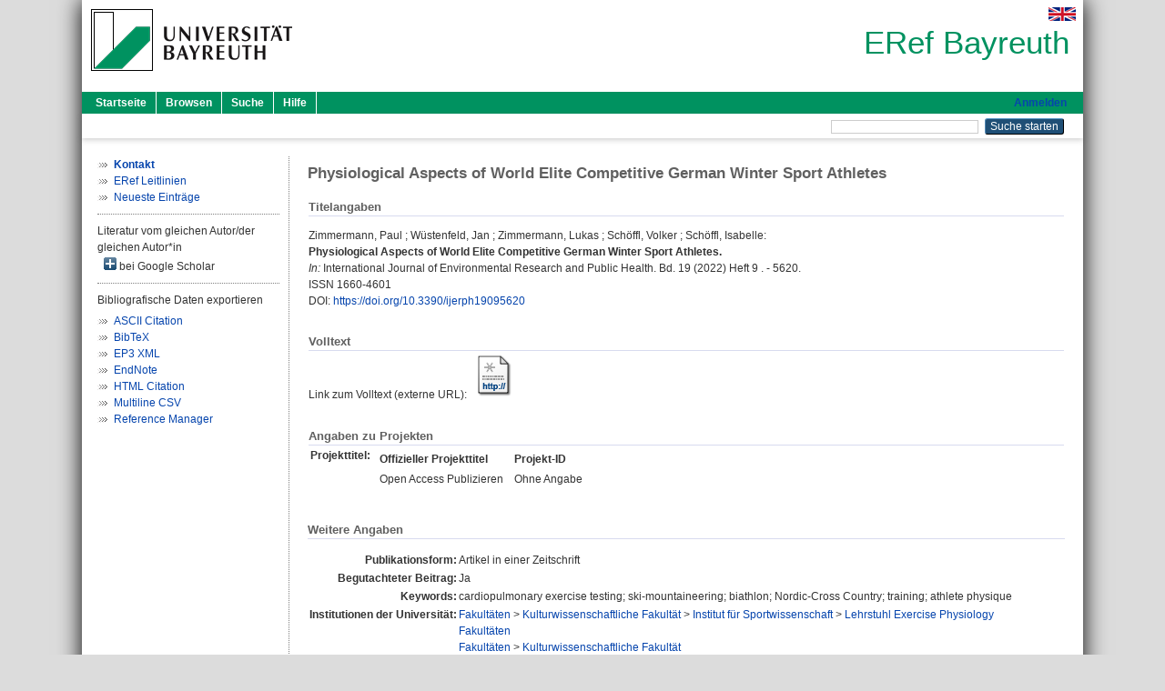

--- FILE ---
content_type: text/html; charset=utf-8
request_url: https://eref.uni-bayreuth.de/id/eprint/75828/
body_size: 4853
content:
<!DOCTYPE html PUBLIC "-//W3C//DTD XHTML 1.0 Transitional//EN" "http://www.w3.org/TR/xhtml1/DTD/xhtml1-transitional.dtd">
<html xmlns="http://www.w3.org/1999/xhtml">
  <head>
    <meta http-equiv="X-UA-Compatible" content="IE=edge" />
    <title> Physiological Aspects of World Elite Competitive German Winter Sport Athletes  - ERef Bayreuth</title>
    <link rel="icon" href="/favicon.ico" type="image/x-icon" />
    <link rel="shortcut icon" href="/favicon.ico" type="image/x-icon" />
    <meta name="eprints.eprintid" content="75828" />
<meta name="eprints.rev_number" content="4" />
<meta name="eprints.eprint_status" content="archive" />
<meta name="eprints.userid" content="2966" />
<meta name="eprints.dir" content="disk0/00/07/58/28" />
<meta name="eprints.lastmod" content="2023-12-07 12:23:37" />
<meta name="eprints.status_changed" content="2023-04-01 21:00:48" />
<meta name="eprints.type" content="article" />
<meta name="eprints.metadata_visibility" content="show" />
<meta name="eprints.creators_name" content="Zimmermann, Paul" />
<meta name="eprints.creators_name" content="Wüstenfeld, Jan" />
<meta name="eprints.creators_name" content="Zimmermann, Lukas" />
<meta name="eprints.creators_name" content="Schöffl, Volker" />
<meta name="eprints.creators_name" content="Schöffl, Isabelle" />
<meta name="eprints.creators_gndid" content="1249770920" />
<meta name="eprints.creators_ubt" content="yes" />
<meta name="eprints.creators_ubt" content="no" />
<meta name="eprints.creators_ubt" content="no" />
<meta name="eprints.creators_ubt" content="no" />
<meta name="eprints.creators_ubt" content="no" />
<meta name="eprints.title" content="Physiological Aspects of World Elite Competitive German Winter Sport Athletes" />
<meta name="eprints.language" content="eng" />
<meta name="eprints.subjects" content="DDC700790" />
<meta name="eprints.divisions" content="152003" />
<meta name="eprints.divisions" content="100000" />
<meta name="eprints.divisions" content="150000" />
<meta name="eprints.divisions" content="152000" />
<meta name="eprints.keywords" content="cardiopulmonary exercise testing; ski-mountaineering; biathlon; Nordic-Cross Country; training; athlete physique" />
<meta name="eprints.date" content="2022" />
<meta name="eprints.official_url" content="http://nbn-resolving.org/urn:nbn:de:bvb:703-epub-6913-8" />
<meta name="eprints.full_text_status" content="none" />
<meta name="eprints.publication" content="International Journal of Environmental Research and Public Health" />
<meta name="eprints.volume" content="19" />
<meta name="eprints.number" content="9" />
<meta name="eprints.refereed" content="yes" />
<meta name="eprints.issn" content="1660-4601" />
<meta name="eprints.pagetext" content="5620" />
<meta name="eprints.zdbid" content="2175195-X" />
<meta name="eprints.related_doi" content="doi:10.15495/EPub_UBT_00006913" />
<meta name="eprints.originate_ubt" content="yes" />
<meta name="eprints.person_search" content="Zimmermann Paul" />
<meta name="eprints.person_search" content="Wüstenfeld Jan" />
<meta name="eprints.person_search" content="Zimmermann Lukas" />
<meta name="eprints.person_search" content="Schöffl Volker" />
<meta name="eprints.person_search" content="Schöffl Isabelle" />
<meta name="eprints.person_view_name" content="Zimmermann, Paul" />
<meta name="eprints.person_view_name" content="Wüstenfeld, Jan" />
<meta name="eprints.person_view_name" content="Zimmermann, Lukas" />
<meta name="eprints.person_view_name" content="Schöffl, Volker" />
<meta name="eprints.person_view_name" content="Schöffl, Isabelle" />
<meta name="eprints.person_view_gndid" content="1249770920" />
<meta name="eprints.person_view_ubt" content="yes" />
<meta name="eprints.person_view_ubt" content="no" />
<meta name="eprints.person_view_ubt" content="no" />
<meta name="eprints.person_view_ubt" content="no" />
<meta name="eprints.person_view_ubt" content="no" />
<meta name="eprints.projekt_titel_text" content="Open Access Publizieren" />
<meta name="eprints.dc_source" content="International journal of environmental research and public health 2022, 19(9), 5620; https://doi.org/10.3390/ijerph19095620" />
<meta name="eprints.publisher_doi" content="doi:10.3390/ijerph19095620" />
<meta name="eprints.fp7_project" content="no" />
<meta name="eprints.fp7_type" content="info:eu-repo/semantics/article" />
<meta name="eprints.citation" content="  Zimmermann, Paul ; Wüstenfeld, Jan ; Zimmermann, Lukas ; Schöffl, Volker ; Schöffl, Isabelle:    Physiological Aspects of World Elite Competitive German Winter Sport Athletes.        In: International Journal of Environmental Research and Public Health.  Bd. 19  (2022)  Heft 9 .   - 5620. ISSN 1660-4601    DOI: https://doi.org/10.3390/ijerph19095620 &lt;https://doi.org/10.3390/ijerph19095620&gt;      " />
<link rel="schema.DC" href="http://purl.org/DC/elements/1.0/" />
<meta name="DC.relation" content="https://eref.uni-bayreuth.de/id/eprint/75828/" />
<meta name="DC.title" content="Physiological Aspects of World Elite Competitive German Winter Sport Athletes" />
<meta name="DC.creator" content="Zimmermann, Paul" />
<meta name="DC.creator" content="Wüstenfeld, Jan" />
<meta name="DC.creator" content="Zimmermann, Lukas" />
<meta name="DC.creator" content="Schöffl, Volker" />
<meta name="DC.creator" content="Schöffl, Isabelle" />
<meta name="DC.subject" content="790 Sport, Spiele, Unterhaltung" />
<meta name="DC.date" content="2022" />
<meta name="DC.type" content="Artikel in einer Zeitschrift" />
<meta name="DC.type" content="NonPeerReviewed" />
<meta name="DC.identifier" content="  Zimmermann, Paul ; Wüstenfeld, Jan ; Zimmermann, Lukas ; Schöffl, Volker ; Schöffl, Isabelle:    Physiological Aspects of World Elite Competitive German Winter Sport Athletes.        In: International Journal of Environmental Research and Public Health.  Bd. 19  (2022)  Heft 9 .   - 5620. ISSN 1660-4601    DOI: https://doi.org/10.3390/ijerph19095620 &lt;https://doi.org/10.3390/ijerph19095620&gt;      " />
<meta name="DC.relation" content="http://nbn-resolving.org/urn:nbn:de:bvb:703-epub-6913-8" />
<meta name="DC.language" content="eng" />
<link rel="alternate" href="https://eref.uni-bayreuth.de/cgi/export/eprint/75828/Text/ubt_eref-eprint-75828.txt" type="text/plain; charset=utf-8" title="ASCII Citation" />
<link rel="alternate" href="https://eref.uni-bayreuth.de/cgi/export/eprint/75828/EndNote/ubt_eref-eprint-75828.enw" type="text/plain; charset=utf-8" title="EndNote" />
<link rel="alternate" href="https://eref.uni-bayreuth.de/cgi/export/eprint/75828/RIS/ubt_eref-eprint-75828.ris" type="text/plain" title="Reference Manager" />
<link rel="alternate" href="https://eref.uni-bayreuth.de/cgi/export/eprint/75828/XML/ubt_eref-eprint-75828.xml" type="application/vnd.eprints.data+xml; charset=utf-8" title="EP3 XML" />
<link rel="alternate" href="https://eref.uni-bayreuth.de/cgi/export/eprint/75828/CSV/ubt_eref-eprint-75828.csv" type="text/csv; charset=utf-8" title="Multiline CSV" />
<link rel="alternate" href="https://eref.uni-bayreuth.de/cgi/export/eprint/75828/BibTeX/ubt_eref-eprint-75828.bib" type="text/plain; charset=utf-8" title="BibTeX" />
<link rel="alternate" href="https://eref.uni-bayreuth.de/cgi/export/eprint/75828/HTML/ubt_eref-eprint-75828.html" type="text/html; charset=utf-8" title="HTML Citation" />
<link rel="Top" href="https://eref.uni-bayreuth.de/" />
    <link rel="Sword" href="https://eref.uni-bayreuth.de/sword-app/servicedocument" />
    <link rel="SwordDeposit" href="https://eref.uni-bayreuth.de/id/contents" />
    <link rel="Search" type="text/html" href="https://eref.uni-bayreuth.de/cgi/search" />
    <link rel="Search" type="application/opensearchdescription+xml" href="https://eref.uni-bayreuth.de/cgi/opensearchdescription" title="ERef Bayreuth" />
    <script type="text/javascript">
// <![CDATA[
var eprints_http_root = "https://eref.uni-bayreuth.de";
var eprints_http_cgiroot = "https://eref.uni-bayreuth.de/cgi";
var eprints_oai_archive_id = "eref.uni-bayreuth.de";
var eprints_logged_in = false;
var eprints_logged_in_userid = 0; 
var eprints_logged_in_username = ""; 
var eprints_logged_in_usertype = ""; 
// ]]></script>
    <style type="text/css">.ep_logged_in { display: none }</style>
    <link rel="stylesheet" type="text/css" href="/style/auto-3.4.3.css" />
    <script type="text/javascript" src="/javascript/auto-3.4.3.js">
//padder
</script>
    <!--[if lte IE 6]>
        <link rel="stylesheet" type="text/css" href="/style/ie6.css" />
   <![endif]-->
    <meta name="Generator" content="EPrints 3.4.3" />
    <meta http-equiv="Content-Type" content="text/html; charset=UTF-8" />
    <meta http-equiv="Content-Language" content="de" />
    
  </head>
  <body>
    

    <div id="pageContainer" class="pageContainer">
     <div id="branding">
      <span id="logo">
       <div id="headerprint">
        <h2>ERef Bayreuth</h2>
       </div>
       <div id="header" class="ep_noprint">
        <a href="https://www.uni-bayreuth.de/" title="UBT-Homepage" tabindex="-1" target="_blank">
         <img src="/images/logo-university-of-bayreuth.png" id="ubtlogo" alt="Logo UBT" title="Homepage der UBT" />
        </a>
         <div id="ep_tm_languages"><a href="/cgi/set_lang?lang=en&amp;referrer=https%3A%2F%2Feref.uni-bayreuth.de%2Fid%2Feprint%2F75828%2F" title="English"><img src="/images/flags/en.png" align="top" border="0" alt="English" /></a></div>
        <div id="headerrechts">
         <a id="headerrechts" href="/" title="Startseite">
          <div id="headerrechtstext">ERef Bayreuth</div>
         </a>
        </div> <!-- headerrechts -->
       </div> <!-- header -->
       </span> <!-- logo -->
      </div> <!-- branding -->
       
      <div id="ep_tm_header" class="ep_noprint">
       <div class="ubt_tm_menu_top">
        <div class="ep_tm_menu_left">
         <ul class="ep_tm_menu">
          <li>
           <a href="/" title="
	 Startseite
	">
            
	 Startseite
	
           </a>
          </li>
          <li>
           <a href="/view/" title="
	 Browsen
	" menu="ep_tm_menu_browse">
            
	 Browsen
	
           </a>
            <ul id="ep_tm_menu_browse" style="display:none;">
	     <li>
              <a href="/view/person_gndid/">
               In den Einträgen blättern nach 
               Person (UBT)
              </a>
             </li>
             <li>
              <a href="/view/divisions/">
               In den Einträgen blättern nach 
               Institutionen der Universität Bayreuth
              </a>
             </li>
             <li>
              <a href="/view/projekt/">
               In den Einträgen blättern nach 
               Projekte
              </a>
             </li>
             <li>
              <a href="/view/series/">
               In den Einträgen blättern nach 
               Schriftenreihen
              </a>
             </li>
             <li>
              <a href="/view/journal/">
               In den Einträgen blättern nach 
               Zeitschriften
              </a>
             </li>
             <li>
              <a href="/view/type/">
               In den Einträgen blättern nach 
               Publikationsform
              </a>
             </li>
             <li>
              <a href="/view/year/">
               In den Einträgen blättern nach 
               Jahr
              </a>
             </li>
             <li>
              <a href="/view/subjects/">
               In den Einträgen blättern nach 
               Sachgebiete der DDC
              </a>
             </li>
            </ul>
          </li>
          <li>
           <a href="/cgi/search/advanced" title="
	 Suche
	">
            
	 Suche
	
           </a>
          </li>
          <li>
           <a href="/help/index.html" title="
         Hilfe
	">
            
         Hilfe
	
           </a>
          </li>
         </ul>
        </div> <!-- ep_tm_menu_left -->
        <div class="ep_tm_menu_right">
         
		<a id="loginButton" href="https://eref.uni-bayreuth.de/cgi/users/home">Anmelden</a>
	
        </div> <!-- ep_tm_menu_right -->
       </div> <!-- ep_tm_menu_top -->

       <div class="ep_tm_searchbar">
        <div>
         <ul class="ep_tm_key_tools" id="ep_tm_menu_tools" role="toolbar"></ul>
        </div>
        <div>
         <form method="get" accept-charset="utf-8" action="/cgi/search" role="search" aria-label="Publication simple search">
          <input class="ep_tm_searchbarbox" size="20" type="text" name="q" aria-labelledby="searchbutton" />
          <input class="ep_tm_searchbarbutton" value="Suche starten" type="submit" name="_action_search" id="searchbutton" />
          <input type="hidden" name="_action_search" value="Search" />
          <input type="hidden" name="_order" value="bytitle" />
          <input type="hidden" name="basic_srchtype" value="ALL" />
          <input type="hidden" name="_satisfyall" value="ALL" />
         </form>
        </div>
       	</div> <!-- ep_tm_searchbar -->
      </div> <!-- ep_tm_header -->

      <div id="ubt_main">
       <table class="ubt_main_table" cellpadding="0" cellspacing="0">
        <tr>
         <td id="ubt_main_left" class="ep_noprint" align="left" valign="top">
                <ul class="ubt_browseleft" style="margin-top:0;">
                        <li><a href="/contact.html"><strong>Kontakt</strong></a></li>
                        <li><a href="/leitlinien.html">ERef Leitlinien</a></li>
                        <li><a href="/cgi/latest">Neueste Einträge</a></li>
                </ul>
        <hr class="hr_dotted" />Literatur vom gleichen Autor/der gleichen Autor*in<div id="author_google" style="padding:2px 0 0 2px;" onClick="show_author ( 'google' )"><img id="author_google_image" alt="plus" title="plus" src="/images/plus.png" border="0" /> bei Google Scholar</div><div id="author_google_list" style="display:none"><ul style="margin: 0 0 0 25px;"><li><a href="http://scholar.google.com/scholar?as_q=&amp;as_sauthors=Zimmermann%20Paul" target="google">Zimmermann, Paul</a></li><li><a href="http://scholar.google.com/scholar?as_q=&amp;as_sauthors=Wüstenfeld%20Jan" target="google">Wüstenfeld, Jan</a></li><li><a href="http://scholar.google.com/scholar?as_q=&amp;as_sauthors=Zimmermann%20Lukas" target="google">Zimmermann, Lukas</a></li><li><a href="http://scholar.google.com/scholar?as_q=&amp;as_sauthors=Schöffl%20Volker" target="google">Schöffl, Volker</a></li><li><a href="http://scholar.google.com/scholar?as_q=&amp;as_sauthors=Schöffl%20Isabelle" target="google">Schöffl, Isabelle</a></li></ul></div><hr class="hr_dotted" />Bibliografische Daten exportieren<ul id="render_export_links"><li><a href="https://eref.uni-bayreuth.de/cgi/export/eprint/75828/Text/ubt_eref-eprint-75828.txt">ASCII Citation</a></li><li><a href="https://eref.uni-bayreuth.de/cgi/export/eprint/75828/BibTeX/ubt_eref-eprint-75828.bib">BibTeX</a></li><li><a href="https://eref.uni-bayreuth.de/cgi/export/eprint/75828/XML/ubt_eref-eprint-75828.xml">EP3 XML</a></li><li><a href="https://eref.uni-bayreuth.de/cgi/export/eprint/75828/EndNote/ubt_eref-eprint-75828.enw">EndNote</a></li><li><a href="https://eref.uni-bayreuth.de/cgi/export/eprint/75828/HTML/ubt_eref-eprint-75828.html">HTML Citation</a></li><li><a href="https://eref.uni-bayreuth.de/cgi/export/eprint/75828/CSV/ubt_eref-eprint-75828.csv">Multiline CSV</a></li><li><a href="https://eref.uni-bayreuth.de/cgi/export/eprint/75828/RIS/ubt_eref-eprint-75828.ris">Reference Manager</a></li></ul></td>
         <td id="ubt_main_left_border" class="ep_noprint" align="left" valign="top"> </td>
         <td id="ubt_main_center" align="left" valign="top">
          <h1 class="ep_tm_pagetitle"> 

Physiological Aspects of World Elite Competitive German Winter Sport Athletes

 </h1>
          <div class="ep_summary_content"><div class="ep_summary_content_left"></div><div class="ep_summary_content_right"></div><div class="ep_summary_content_top"></div><div class="ep_summary_content_main">

  <div class="ep_block_small">
  <h2 class="ubt_ep_heading">
   Titelangaben
  </h2>
  <p style="margin-bottom: 1em">
    


    <span class="person_name">Zimmermann, Paul</span> ; <span class="person_name">Wüstenfeld, Jan</span> ; <span class="person_name">Zimmermann, Lukas</span> ; <span class="person_name">Schöffl, Volker</span> ; <span class="person_name">Schöffl, Isabelle</span>:<br />



<b>Physiological Aspects of World Elite Competitive German Winter Sport Athletes.</b>


  <br />



   
    
    <i>In:</i> International Journal of Environmental Research and Public Health.
      
      Bd. 19
      
      (2022)
       Heft  9
    .
    
     - 5620.
    <br />ISSN 1660-4601
    
    
    
      <br />DOI: <a href="https://doi.org/10.3390/ijerph19095620" target="_blank">https://doi.org/10.3390/ijerph19095620</a>
     
    
    
     <br />
  

  </p>
  </div>

  

    
     <div class="ep_block_small">
      <h2 class="ubt_ep_heading">
       Volltext
      </h2>

      <div style="margin-bottom: 1em">
        Link zum Volltext (externe URL): <a href="http://nbn-resolving.org/urn:nbn:de:bvb:703-epub-6913-8" target="_blank" class="ep_ft_link u-noiconlink"><img title="Link zum Volltext (externe URL)" alt="Volltext" src="https://eref.uni-bayreuth.de/style/images/fileicons/external_url.png" class="ep_doc_icon" border="0" /></a>
      </div>
     </div>
  

    



  
  <div class="ep_block_small">
    <h2 class="ubt_ep_heading">Angaben zu Projekten</h2>
    <table class="ep_summary_page_actions">
      
        <tr>
         <th align="right" valign="top">Projekttitel:</th>
         <td valign="top">
              <div class="ep_compound ep_projekt_titel"><div class="ep_compound_header_row"><div class="ep_compound_header_cell">Offizieller Projekttitel</div><div class="ep_compound_header_cell">Projekt-ID</div></div><div class="ep_compound_data_row"><div>Open Access Publizieren</div><div>Ohne Angabe</div></div></div>
               <br />
         </td>
        </tr>
      
      
    </table>
   </div>
  
  

  

  

   <h2 class="ubt_ep_heading">Weitere Angaben</h2>
  <table style="margin-bottom: 1em; margin-top: 1em;" cellpadding="3">
    <tr>
      <th align="right">Publikationsform:</th>
      <td>
        Artikel in einer Zeitschrift
        
        
        
        
      </td>
    </tr>
    
     
     
     
     
        <tr>
         <th align="right" valign="top">Begutachteter Beitrag:</th>
         <td valign="top">Ja</td>
        </tr>
     
     
     
        <tr>
         <th align="right" valign="top">Keywords:</th>
         <td valign="top"><span>cardiopulmonary exercise testing; ski-mountaineering; biathlon; Nordic-Cross Country; training; athlete physique<br /></span></td>
        </tr>
     
     
     
     
        <tr>
         <th align="right" valign="top">Institutionen der Universität:</th>
         <td valign="top"><a href="https://eref.uni-bayreuth.de/view/divisions/100000.html">Fakultäten</a> &gt; <a href="https://eref.uni-bayreuth.de/view/divisions/150000.html">Kulturwissenschaftliche Fakultät</a> &gt; <a href="https://eref.uni-bayreuth.de/view/divisions/152000.html">Institut für Sportwissenschaft</a> &gt; <a href="https://eref.uni-bayreuth.de/view/divisions/152003.html">Lehrstuhl Exercise Physiology</a><br /><a href="https://eref.uni-bayreuth.de/view/divisions/100000.html">Fakultäten</a><br /><a href="https://eref.uni-bayreuth.de/view/divisions/100000.html">Fakultäten</a> &gt; <a href="https://eref.uni-bayreuth.de/view/divisions/150000.html">Kulturwissenschaftliche Fakultät</a><br /><a href="https://eref.uni-bayreuth.de/view/divisions/100000.html">Fakultäten</a> &gt; <a href="https://eref.uni-bayreuth.de/view/divisions/150000.html">Kulturwissenschaftliche Fakultät</a> &gt; <a href="https://eref.uni-bayreuth.de/view/divisions/152000.html">Institut für Sportwissenschaft</a></td>
        </tr>
     
     
        <tr>
         <th align="right" valign="top">Titel an der UBT entstanden:</th>
         <td valign="top">Ja</td>
        </tr>
     
     
        <tr>
         <th align="right" valign="top">Themengebiete aus DDC:</th>
         <td valign="top"><a href="https://eref.uni-bayreuth.de/view/subjects/DDC700.html">700 Künste und Unterhaltung</a> &gt; <a href="https://eref.uni-bayreuth.de/view/subjects/DDC700790.html">790 Sport, Spiele, Unterhaltung</a></td>
        </tr>
     
     
     
        <tr>
         <th align="right" valign="top">Eingestellt am:</th>
         <td valign="top">01 Apr 2023 21:00</td>
        </tr>
     
     
        <tr>
         <th align="right" valign="top">Letzte Änderung:</th>
         <td valign="top">07 Dec 2023 12:23</td>
        </tr>
     
    
    
    <tr>
      <th align="right">URI:</th>
      <td valign="top"><a href="https://eref.uni-bayreuth.de/id/eprint/75828">https://eref.uni-bayreuth.de/id/eprint/75828</a></td>
    </tr>
  </table>

  
  



</div><div class="ep_summary_content_bottom"></div><div class="ep_summary_content_after"></div></div>
         </td>
        </tr>
       </table>
      </div> <!-- ubt_main -->

       <footer>
        <div id="footer" class="floatcon ep_noprint">
         <div id="right">
          <a rel="external" href="https://eprints.org/software/">
           <img alt="EPrints Logo" src="/images/eprintslogo.png" /><img alt="EPrints Flavour Logo" src="/images/flavour.png" style="width: 28px" />
          </a>
        </div>
        <div id="left">
         <a href="https://www.ub.uni-bayreuth.de" target="_blank">
	 Universitätsbibliothek Bayreuth
	</a> - 
	  95447 Bayreuth - Tel. 0921/553450
	 <br />
         <a href="https://eref.uni-bayreuth.de/contact.html" target="_blank">
	 Kontakt 
	</a> - <a href="https://eref.uni-bayreuth.de/impressum.html" target="_blank">
	 Impressum  
	</a> - <a href="https://www.uni-bayreuth.de/de/_service/datenschutzerklaerung/index.html" target="_blank">
	 Datenschutz
	</a>
        </div>
       </div>
      </footer>
    </div> <!-- wrapper -->
  </body>
</html>